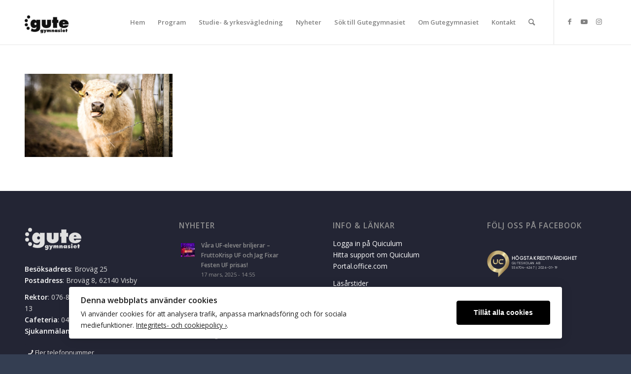

--- FILE ---
content_type: text/html; charset=UTF-8
request_url: https://gutegymnasiet.se/nb/kossa/
body_size: 84877
content:
<!DOCTYPE html>
<html dir="ltr" lang="sv-SE" prefix="og: https://ogp.me/ns#" class="html_stretched responsive av-preloader-disabled  html_header_top html_logo_left html_main_nav_header html_menu_right html_slim html_header_sticky html_header_shrinking_disabled html_mobile_menu_phone html_header_searchicon html_content_align_center html_header_unstick_top html_header_stretch_disabled html_minimal_header html_minimal_header_shadow html_elegant-blog html_av-submenu-hidden html_av-submenu-display-click html_av-overlay-side html_av-overlay-side-classic html_av-submenu-noclone html_entry_id_9545 av-cookies-no-cookie-consent av-no-preview av-default-lightbox html_text_menu_active av-mobile-menu-switch-default">
<head>
<meta charset="UTF-8" />
<meta name="robots" content="index, follow" />


<!-- mobile setting -->
<meta name="viewport" content="width=device-width, initial-scale=1">

<!-- Scripts/CSS and wp_head hook -->
<title>kossa | Gutegymnasiet</title>

		<!-- All in One SEO 4.9.3 - aioseo.com -->
	<meta name="robots" content="max-image-preview:large" />
	<link rel="canonical" href="https://gutegymnasiet.se/nb/kossa/" />
	<meta name="generator" content="All in One SEO (AIOSEO) 4.9.3" />
		<meta property="og:locale" content="sv_SE" />
		<meta property="og:site_name" content="Gutegymnasiet" />
		<meta property="og:type" content="article" />
		<meta property="og:title" content="kossa | Gutegymnasiet" />
		<meta property="og:url" content="https://gutegymnasiet.se/nb/kossa/" />
		<meta property="fb:admins" content="101694326700495" />
		<meta property="article:published_time" content="2019-10-03T07:05:08+00:00" />
		<meta property="article:modified_time" content="2019-10-03T07:05:08+00:00" />
		<meta property="article:publisher" content="https://www.facebook.com/gutegymnasiet/" />
		<meta name="twitter:card" content="summary" />
		<meta name="twitter:title" content="kossa | Gutegymnasiet" />
		<script type="application/ld+json" class="aioseo-schema">
			{"@context":"https:\/\/schema.org","@graph":[{"@type":"BreadcrumbList","@id":"https:\/\/gutegymnasiet.se\/nb\/kossa\/#breadcrumblist","itemListElement":[{"@type":"ListItem","@id":"https:\/\/gutegymnasiet.se#listItem","position":1,"name":"Home","item":"https:\/\/gutegymnasiet.se","nextItem":{"@type":"ListItem","@id":"https:\/\/gutegymnasiet.se\/nb\/kossa\/#listItem","name":"kossa"}},{"@type":"ListItem","@id":"https:\/\/gutegymnasiet.se\/nb\/kossa\/#listItem","position":2,"name":"kossa","previousItem":{"@type":"ListItem","@id":"https:\/\/gutegymnasiet.se#listItem","name":"Home"}}]},{"@type":"ItemPage","@id":"https:\/\/gutegymnasiet.se\/nb\/kossa\/#itempage","url":"https:\/\/gutegymnasiet.se\/nb\/kossa\/","name":"kossa | Gutegymnasiet","inLanguage":"sv-SE","isPartOf":{"@id":"https:\/\/gutegymnasiet.se\/#website"},"breadcrumb":{"@id":"https:\/\/gutegymnasiet.se\/nb\/kossa\/#breadcrumblist"},"author":{"@id":"https:\/\/gutegymnasiet.se\/author\/admin\/#author"},"creator":{"@id":"https:\/\/gutegymnasiet.se\/author\/admin\/#author"},"datePublished":"2019-10-03T09:05:08+02:00","dateModified":"2019-10-03T09:05:08+02:00"},{"@type":"Organization","@id":"https:\/\/gutegymnasiet.se\/#organization","name":"Gutegymnasiet","description":"Valet \u00e4r ditt!","url":"https:\/\/gutegymnasiet.se\/","sameAs":["https:\/\/www.facebook.com\/gutegymnasiet\/","https:\/\/www.instagram.com\/gutegymnasiet\/"]},{"@type":"Person","@id":"https:\/\/gutegymnasiet.se\/author\/admin\/#author","url":"https:\/\/gutegymnasiet.se\/author\/admin\/","name":"admin","image":{"@type":"ImageObject","@id":"https:\/\/gutegymnasiet.se\/nb\/kossa\/#authorImage","url":"https:\/\/secure.gravatar.com\/avatar\/3f6dc11d3b2dacd1256c2cfbeb1a3b7a00a9ef49f6e07952949f7ac0ae440158?s=96&d=mm&r=g","width":96,"height":96,"caption":"admin"}},{"@type":"WebSite","@id":"https:\/\/gutegymnasiet.se\/#website","url":"https:\/\/gutegymnasiet.se\/","name":"Gutegymnasiet","description":"Valet \u00e4r ditt!","inLanguage":"sv-SE","publisher":{"@id":"https:\/\/gutegymnasiet.se\/#organization"}}]}
		</script>
		<!-- All in One SEO -->

<link rel='dns-prefetch' href='//stats.wp.com' />
<link rel='dns-prefetch' href='//use.fontawesome.com' />
<link rel="alternate" type="application/rss+xml" title="Gutegymnasiet &raquo; Webbflöde" href="https://gutegymnasiet.se/feed/" />
<link rel="alternate" type="application/rss+xml" title="Gutegymnasiet &raquo; Kommentarsflöde" href="https://gutegymnasiet.se/comments/feed/" />
<link rel="alternate" title="oEmbed (JSON)" type="application/json+oembed" href="https://gutegymnasiet.se/wp-json/oembed/1.0/embed?url=https%3A%2F%2Fgutegymnasiet.se%2Fnb%2Fkossa%2F" />
<link rel="alternate" title="oEmbed (XML)" type="text/xml+oembed" href="https://gutegymnasiet.se/wp-json/oembed/1.0/embed?url=https%3A%2F%2Fgutegymnasiet.se%2Fnb%2Fkossa%2F&#038;format=xml" />

<!-- google webfont font replacement -->

			<script type='text/javascript'>

				(function() {

					/*	check if webfonts are disabled by user setting via cookie - or user must opt in.	*/
					var html = document.getElementsByTagName('html')[0];
					var cookie_check = html.className.indexOf('av-cookies-needs-opt-in') >= 0 || html.className.indexOf('av-cookies-can-opt-out') >= 0;
					var allow_continue = true;
					var silent_accept_cookie = html.className.indexOf('av-cookies-user-silent-accept') >= 0;

					if( cookie_check && ! silent_accept_cookie )
					{
						if( ! document.cookie.match(/aviaCookieConsent/) || html.className.indexOf('av-cookies-session-refused') >= 0 )
						{
							allow_continue = false;
						}
						else
						{
							if( ! document.cookie.match(/aviaPrivacyRefuseCookiesHideBar/) )
							{
								allow_continue = false;
							}
							else if( ! document.cookie.match(/aviaPrivacyEssentialCookiesEnabled/) )
							{
								allow_continue = false;
							}
							else if( document.cookie.match(/aviaPrivacyGoogleWebfontsDisabled/) )
							{
								allow_continue = false;
							}
						}
					}

					if( allow_continue )
					{
						var f = document.createElement('link');

						f.type 	= 'text/css';
						f.rel 	= 'stylesheet';
						f.href 	= '//fonts.googleapis.com/css?family=Open+Sans:400,600%7CLato:300,400,700&display=auto';
						f.id 	= 'avia-google-webfont';

						document.getElementsByTagName('head')[0].appendChild(f);
					}
				})();

			</script>
			<style id='wp-img-auto-sizes-contain-inline-css' type='text/css'>
img:is([sizes=auto i],[sizes^="auto," i]){contain-intrinsic-size:3000px 1500px}
/*# sourceURL=wp-img-auto-sizes-contain-inline-css */
</style>
<link rel='stylesheet' id='avia-grid-css' href='https://gutegymnasiet.se/wp-content/themes/enfold/css/grid.css?ver=5.1.1' type='text/css' media='all' />
<link rel='stylesheet' id='avia-base-css' href='https://gutegymnasiet.se/wp-content/themes/enfold/css/base.css?ver=5.1.1' type='text/css' media='all' />
<link rel='stylesheet' id='avia-layout-css' href='https://gutegymnasiet.se/wp-content/themes/enfold/css/layout.css?ver=5.1.1' type='text/css' media='all' />
<link rel='stylesheet' id='avia-module-audioplayer-css' href='https://gutegymnasiet.se/wp-content/themes/enfold/config-templatebuilder/avia-shortcodes/audio-player/audio-player.css?ver=6.9' type='text/css' media='all' />
<link rel='stylesheet' id='avia-module-blog-css' href='https://gutegymnasiet.se/wp-content/themes/enfold/config-templatebuilder/avia-shortcodes/blog/blog.css?ver=6.9' type='text/css' media='all' />
<link rel='stylesheet' id='avia-module-postslider-css' href='https://gutegymnasiet.se/wp-content/themes/enfold/config-templatebuilder/avia-shortcodes/postslider/postslider.css?ver=6.9' type='text/css' media='all' />
<link rel='stylesheet' id='avia-module-button-css' href='https://gutegymnasiet.se/wp-content/themes/enfold/config-templatebuilder/avia-shortcodes/buttons/buttons.css?ver=6.9' type='text/css' media='all' />
<link rel='stylesheet' id='avia-module-buttonrow-css' href='https://gutegymnasiet.se/wp-content/themes/enfold/config-templatebuilder/avia-shortcodes/buttonrow/buttonrow.css?ver=6.9' type='text/css' media='all' />
<link rel='stylesheet' id='avia-module-button-fullwidth-css' href='https://gutegymnasiet.se/wp-content/themes/enfold/config-templatebuilder/avia-shortcodes/buttons_fullwidth/buttons_fullwidth.css?ver=6.9' type='text/css' media='all' />
<link rel='stylesheet' id='avia-module-catalogue-css' href='https://gutegymnasiet.se/wp-content/themes/enfold/config-templatebuilder/avia-shortcodes/catalogue/catalogue.css?ver=6.9' type='text/css' media='all' />
<link rel='stylesheet' id='avia-module-comments-css' href='https://gutegymnasiet.se/wp-content/themes/enfold/config-templatebuilder/avia-shortcodes/comments/comments.css?ver=6.9' type='text/css' media='all' />
<link rel='stylesheet' id='avia-module-contact-css' href='https://gutegymnasiet.se/wp-content/themes/enfold/config-templatebuilder/avia-shortcodes/contact/contact.css?ver=6.9' type='text/css' media='all' />
<link rel='stylesheet' id='avia-module-slideshow-css' href='https://gutegymnasiet.se/wp-content/themes/enfold/config-templatebuilder/avia-shortcodes/slideshow/slideshow.css?ver=6.9' type='text/css' media='all' />
<link rel='stylesheet' id='avia-module-slideshow-contentpartner-css' href='https://gutegymnasiet.se/wp-content/themes/enfold/config-templatebuilder/avia-shortcodes/contentslider/contentslider.css?ver=6.9' type='text/css' media='all' />
<link rel='stylesheet' id='avia-module-countdown-css' href='https://gutegymnasiet.se/wp-content/themes/enfold/config-templatebuilder/avia-shortcodes/countdown/countdown.css?ver=6.9' type='text/css' media='all' />
<link rel='stylesheet' id='avia-module-gallery-css' href='https://gutegymnasiet.se/wp-content/themes/enfold/config-templatebuilder/avia-shortcodes/gallery/gallery.css?ver=6.9' type='text/css' media='all' />
<link rel='stylesheet' id='avia-module-gallery-hor-css' href='https://gutegymnasiet.se/wp-content/themes/enfold/config-templatebuilder/avia-shortcodes/gallery_horizontal/gallery_horizontal.css?ver=6.9' type='text/css' media='all' />
<link rel='stylesheet' id='avia-module-maps-css' href='https://gutegymnasiet.se/wp-content/themes/enfold/config-templatebuilder/avia-shortcodes/google_maps/google_maps.css?ver=6.9' type='text/css' media='all' />
<link rel='stylesheet' id='avia-module-gridrow-css' href='https://gutegymnasiet.se/wp-content/themes/enfold/config-templatebuilder/avia-shortcodes/grid_row/grid_row.css?ver=6.9' type='text/css' media='all' />
<link rel='stylesheet' id='avia-module-heading-css' href='https://gutegymnasiet.se/wp-content/themes/enfold/config-templatebuilder/avia-shortcodes/heading/heading.css?ver=6.9' type='text/css' media='all' />
<link rel='stylesheet' id='avia-module-rotator-css' href='https://gutegymnasiet.se/wp-content/themes/enfold/config-templatebuilder/avia-shortcodes/headline_rotator/headline_rotator.css?ver=6.9' type='text/css' media='all' />
<link rel='stylesheet' id='avia-module-hr-css' href='https://gutegymnasiet.se/wp-content/themes/enfold/config-templatebuilder/avia-shortcodes/hr/hr.css?ver=6.9' type='text/css' media='all' />
<link rel='stylesheet' id='avia-module-icon-css' href='https://gutegymnasiet.se/wp-content/themes/enfold/config-templatebuilder/avia-shortcodes/icon/icon.css?ver=6.9' type='text/css' media='all' />
<link rel='stylesheet' id='avia-module-icon-circles-css' href='https://gutegymnasiet.se/wp-content/themes/enfold/config-templatebuilder/avia-shortcodes/icon_circles/icon_circles.css?ver=6.9' type='text/css' media='all' />
<link rel='stylesheet' id='avia-module-iconbox-css' href='https://gutegymnasiet.se/wp-content/themes/enfold/config-templatebuilder/avia-shortcodes/iconbox/iconbox.css?ver=6.9' type='text/css' media='all' />
<link rel='stylesheet' id='avia-module-icongrid-css' href='https://gutegymnasiet.se/wp-content/themes/enfold/config-templatebuilder/avia-shortcodes/icongrid/icongrid.css?ver=6.9' type='text/css' media='all' />
<link rel='stylesheet' id='avia-module-iconlist-css' href='https://gutegymnasiet.se/wp-content/themes/enfold/config-templatebuilder/avia-shortcodes/iconlist/iconlist.css?ver=6.9' type='text/css' media='all' />
<link rel='stylesheet' id='avia-module-image-css' href='https://gutegymnasiet.se/wp-content/themes/enfold/config-templatebuilder/avia-shortcodes/image/image.css?ver=6.9' type='text/css' media='all' />
<link rel='stylesheet' id='avia-module-hotspot-css' href='https://gutegymnasiet.se/wp-content/themes/enfold/config-templatebuilder/avia-shortcodes/image_hotspots/image_hotspots.css?ver=6.9' type='text/css' media='all' />
<link rel='stylesheet' id='avia-module-magazine-css' href='https://gutegymnasiet.se/wp-content/themes/enfold/config-templatebuilder/avia-shortcodes/magazine/magazine.css?ver=6.9' type='text/css' media='all' />
<link rel='stylesheet' id='avia-module-masonry-css' href='https://gutegymnasiet.se/wp-content/themes/enfold/config-templatebuilder/avia-shortcodes/masonry_entries/masonry_entries.css?ver=6.9' type='text/css' media='all' />
<link rel='stylesheet' id='avia-siteloader-css' href='https://gutegymnasiet.se/wp-content/themes/enfold/css/avia-snippet-site-preloader.css?ver=6.9' type='text/css' media='all' />
<link rel='stylesheet' id='avia-module-menu-css' href='https://gutegymnasiet.se/wp-content/themes/enfold/config-templatebuilder/avia-shortcodes/menu/menu.css?ver=6.9' type='text/css' media='all' />
<link rel='stylesheet' id='avia-module-notification-css' href='https://gutegymnasiet.se/wp-content/themes/enfold/config-templatebuilder/avia-shortcodes/notification/notification.css?ver=6.9' type='text/css' media='all' />
<link rel='stylesheet' id='avia-module-numbers-css' href='https://gutegymnasiet.se/wp-content/themes/enfold/config-templatebuilder/avia-shortcodes/numbers/numbers.css?ver=6.9' type='text/css' media='all' />
<link rel='stylesheet' id='avia-module-portfolio-css' href='https://gutegymnasiet.se/wp-content/themes/enfold/config-templatebuilder/avia-shortcodes/portfolio/portfolio.css?ver=6.9' type='text/css' media='all' />
<link rel='stylesheet' id='avia-module-post-metadata-css' href='https://gutegymnasiet.se/wp-content/themes/enfold/config-templatebuilder/avia-shortcodes/post_metadata/post_metadata.css?ver=6.9' type='text/css' media='all' />
<link rel='stylesheet' id='avia-module-progress-bar-css' href='https://gutegymnasiet.se/wp-content/themes/enfold/config-templatebuilder/avia-shortcodes/progressbar/progressbar.css?ver=6.9' type='text/css' media='all' />
<link rel='stylesheet' id='avia-module-promobox-css' href='https://gutegymnasiet.se/wp-content/themes/enfold/config-templatebuilder/avia-shortcodes/promobox/promobox.css?ver=6.9' type='text/css' media='all' />
<link rel='stylesheet' id='avia-sc-search-css' href='https://gutegymnasiet.se/wp-content/themes/enfold/config-templatebuilder/avia-shortcodes/search/search.css?ver=6.9' type='text/css' media='all' />
<link rel='stylesheet' id='avia-module-slideshow-accordion-css' href='https://gutegymnasiet.se/wp-content/themes/enfold/config-templatebuilder/avia-shortcodes/slideshow_accordion/slideshow_accordion.css?ver=6.9' type='text/css' media='all' />
<link rel='stylesheet' id='avia-module-slideshow-feature-image-css' href='https://gutegymnasiet.se/wp-content/themes/enfold/config-templatebuilder/avia-shortcodes/slideshow_feature_image/slideshow_feature_image.css?ver=6.9' type='text/css' media='all' />
<link rel='stylesheet' id='avia-module-slideshow-fullsize-css' href='https://gutegymnasiet.se/wp-content/themes/enfold/config-templatebuilder/avia-shortcodes/slideshow_fullsize/slideshow_fullsize.css?ver=6.9' type='text/css' media='all' />
<link rel='stylesheet' id='avia-module-slideshow-fullscreen-css' href='https://gutegymnasiet.se/wp-content/themes/enfold/config-templatebuilder/avia-shortcodes/slideshow_fullscreen/slideshow_fullscreen.css?ver=6.9' type='text/css' media='all' />
<link rel='stylesheet' id='avia-module-slideshow-ls-css' href='https://gutegymnasiet.se/wp-content/themes/enfold/config-templatebuilder/avia-shortcodes/slideshow_layerslider/slideshow_layerslider.css?ver=6.9' type='text/css' media='all' />
<link rel='stylesheet' id='avia-module-social-css' href='https://gutegymnasiet.se/wp-content/themes/enfold/config-templatebuilder/avia-shortcodes/social_share/social_share.css?ver=6.9' type='text/css' media='all' />
<link rel='stylesheet' id='avia-module-tabsection-css' href='https://gutegymnasiet.se/wp-content/themes/enfold/config-templatebuilder/avia-shortcodes/tab_section/tab_section.css?ver=6.9' type='text/css' media='all' />
<link rel='stylesheet' id='avia-module-table-css' href='https://gutegymnasiet.se/wp-content/themes/enfold/config-templatebuilder/avia-shortcodes/table/table.css?ver=6.9' type='text/css' media='all' />
<link rel='stylesheet' id='avia-module-tabs-css' href='https://gutegymnasiet.se/wp-content/themes/enfold/config-templatebuilder/avia-shortcodes/tabs/tabs.css?ver=6.9' type='text/css' media='all' />
<link rel='stylesheet' id='avia-module-team-css' href='https://gutegymnasiet.se/wp-content/themes/enfold/config-templatebuilder/avia-shortcodes/team/team.css?ver=6.9' type='text/css' media='all' />
<link rel='stylesheet' id='avia-module-testimonials-css' href='https://gutegymnasiet.se/wp-content/themes/enfold/config-templatebuilder/avia-shortcodes/testimonials/testimonials.css?ver=6.9' type='text/css' media='all' />
<link rel='stylesheet' id='avia-module-timeline-css' href='https://gutegymnasiet.se/wp-content/themes/enfold/config-templatebuilder/avia-shortcodes/timeline/timeline.css?ver=6.9' type='text/css' media='all' />
<link rel='stylesheet' id='avia-module-toggles-css' href='https://gutegymnasiet.se/wp-content/themes/enfold/config-templatebuilder/avia-shortcodes/toggles/toggles.css?ver=6.9' type='text/css' media='all' />
<link rel='stylesheet' id='avia-module-video-css' href='https://gutegymnasiet.se/wp-content/themes/enfold/config-templatebuilder/avia-shortcodes/video/video.css?ver=6.9' type='text/css' media='all' />
<style id='wp-emoji-styles-inline-css' type='text/css'>

	img.wp-smiley, img.emoji {
		display: inline !important;
		border: none !important;
		box-shadow: none !important;
		height: 1em !important;
		width: 1em !important;
		margin: 0 0.07em !important;
		vertical-align: -0.1em !important;
		background: none !important;
		padding: 0 !important;
	}
/*# sourceURL=wp-emoji-styles-inline-css */
</style>
<style id='wp-block-library-inline-css' type='text/css'>
:root{--wp-block-synced-color:#7a00df;--wp-block-synced-color--rgb:122,0,223;--wp-bound-block-color:var(--wp-block-synced-color);--wp-editor-canvas-background:#ddd;--wp-admin-theme-color:#007cba;--wp-admin-theme-color--rgb:0,124,186;--wp-admin-theme-color-darker-10:#006ba1;--wp-admin-theme-color-darker-10--rgb:0,107,160.5;--wp-admin-theme-color-darker-20:#005a87;--wp-admin-theme-color-darker-20--rgb:0,90,135;--wp-admin-border-width-focus:2px}@media (min-resolution:192dpi){:root{--wp-admin-border-width-focus:1.5px}}.wp-element-button{cursor:pointer}:root .has-very-light-gray-background-color{background-color:#eee}:root .has-very-dark-gray-background-color{background-color:#313131}:root .has-very-light-gray-color{color:#eee}:root .has-very-dark-gray-color{color:#313131}:root .has-vivid-green-cyan-to-vivid-cyan-blue-gradient-background{background:linear-gradient(135deg,#00d084,#0693e3)}:root .has-purple-crush-gradient-background{background:linear-gradient(135deg,#34e2e4,#4721fb 50%,#ab1dfe)}:root .has-hazy-dawn-gradient-background{background:linear-gradient(135deg,#faaca8,#dad0ec)}:root .has-subdued-olive-gradient-background{background:linear-gradient(135deg,#fafae1,#67a671)}:root .has-atomic-cream-gradient-background{background:linear-gradient(135deg,#fdd79a,#004a59)}:root .has-nightshade-gradient-background{background:linear-gradient(135deg,#330968,#31cdcf)}:root .has-midnight-gradient-background{background:linear-gradient(135deg,#020381,#2874fc)}:root{--wp--preset--font-size--normal:16px;--wp--preset--font-size--huge:42px}.has-regular-font-size{font-size:1em}.has-larger-font-size{font-size:2.625em}.has-normal-font-size{font-size:var(--wp--preset--font-size--normal)}.has-huge-font-size{font-size:var(--wp--preset--font-size--huge)}.has-text-align-center{text-align:center}.has-text-align-left{text-align:left}.has-text-align-right{text-align:right}.has-fit-text{white-space:nowrap!important}#end-resizable-editor-section{display:none}.aligncenter{clear:both}.items-justified-left{justify-content:flex-start}.items-justified-center{justify-content:center}.items-justified-right{justify-content:flex-end}.items-justified-space-between{justify-content:space-between}.screen-reader-text{border:0;clip-path:inset(50%);height:1px;margin:-1px;overflow:hidden;padding:0;position:absolute;width:1px;word-wrap:normal!important}.screen-reader-text:focus{background-color:#ddd;clip-path:none;color:#444;display:block;font-size:1em;height:auto;left:5px;line-height:normal;padding:15px 23px 14px;text-decoration:none;top:5px;width:auto;z-index:100000}html :where(.has-border-color){border-style:solid}html :where([style*=border-top-color]){border-top-style:solid}html :where([style*=border-right-color]){border-right-style:solid}html :where([style*=border-bottom-color]){border-bottom-style:solid}html :where([style*=border-left-color]){border-left-style:solid}html :where([style*=border-width]){border-style:solid}html :where([style*=border-top-width]){border-top-style:solid}html :where([style*=border-right-width]){border-right-style:solid}html :where([style*=border-bottom-width]){border-bottom-style:solid}html :where([style*=border-left-width]){border-left-style:solid}html :where(img[class*=wp-image-]){height:auto;max-width:100%}:where(figure){margin:0 0 1em}html :where(.is-position-sticky){--wp-admin--admin-bar--position-offset:var(--wp-admin--admin-bar--height,0px)}@media screen and (max-width:600px){html :where(.is-position-sticky){--wp-admin--admin-bar--position-offset:0px}}

/*# sourceURL=wp-block-library-inline-css */
</style><style id='global-styles-inline-css' type='text/css'>
:root{--wp--preset--aspect-ratio--square: 1;--wp--preset--aspect-ratio--4-3: 4/3;--wp--preset--aspect-ratio--3-4: 3/4;--wp--preset--aspect-ratio--3-2: 3/2;--wp--preset--aspect-ratio--2-3: 2/3;--wp--preset--aspect-ratio--16-9: 16/9;--wp--preset--aspect-ratio--9-16: 9/16;--wp--preset--color--black: #000000;--wp--preset--color--cyan-bluish-gray: #abb8c3;--wp--preset--color--white: #ffffff;--wp--preset--color--pale-pink: #f78da7;--wp--preset--color--vivid-red: #cf2e2e;--wp--preset--color--luminous-vivid-orange: #ff6900;--wp--preset--color--luminous-vivid-amber: #fcb900;--wp--preset--color--light-green-cyan: #7bdcb5;--wp--preset--color--vivid-green-cyan: #00d084;--wp--preset--color--pale-cyan-blue: #8ed1fc;--wp--preset--color--vivid-cyan-blue: #0693e3;--wp--preset--color--vivid-purple: #9b51e0;--wp--preset--color--metallic-red: #b02b2c;--wp--preset--color--maximum-yellow-red: #edae44;--wp--preset--color--yellow-sun: #eeee22;--wp--preset--color--palm-leaf: #83a846;--wp--preset--color--aero: #7bb0e7;--wp--preset--color--old-lavender: #745f7e;--wp--preset--color--steel-teal: #5f8789;--wp--preset--color--raspberry-pink: #d65799;--wp--preset--color--medium-turquoise: #4ecac2;--wp--preset--gradient--vivid-cyan-blue-to-vivid-purple: linear-gradient(135deg,rgb(6,147,227) 0%,rgb(155,81,224) 100%);--wp--preset--gradient--light-green-cyan-to-vivid-green-cyan: linear-gradient(135deg,rgb(122,220,180) 0%,rgb(0,208,130) 100%);--wp--preset--gradient--luminous-vivid-amber-to-luminous-vivid-orange: linear-gradient(135deg,rgb(252,185,0) 0%,rgb(255,105,0) 100%);--wp--preset--gradient--luminous-vivid-orange-to-vivid-red: linear-gradient(135deg,rgb(255,105,0) 0%,rgb(207,46,46) 100%);--wp--preset--gradient--very-light-gray-to-cyan-bluish-gray: linear-gradient(135deg,rgb(238,238,238) 0%,rgb(169,184,195) 100%);--wp--preset--gradient--cool-to-warm-spectrum: linear-gradient(135deg,rgb(74,234,220) 0%,rgb(151,120,209) 20%,rgb(207,42,186) 40%,rgb(238,44,130) 60%,rgb(251,105,98) 80%,rgb(254,248,76) 100%);--wp--preset--gradient--blush-light-purple: linear-gradient(135deg,rgb(255,206,236) 0%,rgb(152,150,240) 100%);--wp--preset--gradient--blush-bordeaux: linear-gradient(135deg,rgb(254,205,165) 0%,rgb(254,45,45) 50%,rgb(107,0,62) 100%);--wp--preset--gradient--luminous-dusk: linear-gradient(135deg,rgb(255,203,112) 0%,rgb(199,81,192) 50%,rgb(65,88,208) 100%);--wp--preset--gradient--pale-ocean: linear-gradient(135deg,rgb(255,245,203) 0%,rgb(182,227,212) 50%,rgb(51,167,181) 100%);--wp--preset--gradient--electric-grass: linear-gradient(135deg,rgb(202,248,128) 0%,rgb(113,206,126) 100%);--wp--preset--gradient--midnight: linear-gradient(135deg,rgb(2,3,129) 0%,rgb(40,116,252) 100%);--wp--preset--font-size--small: 1rem;--wp--preset--font-size--medium: 1.125rem;--wp--preset--font-size--large: 1.75rem;--wp--preset--font-size--x-large: clamp(1.75rem, 3vw, 2.25rem);--wp--preset--spacing--20: 0.44rem;--wp--preset--spacing--30: 0.67rem;--wp--preset--spacing--40: 1rem;--wp--preset--spacing--50: 1.5rem;--wp--preset--spacing--60: 2.25rem;--wp--preset--spacing--70: 3.38rem;--wp--preset--spacing--80: 5.06rem;--wp--preset--shadow--natural: 6px 6px 9px rgba(0, 0, 0, 0.2);--wp--preset--shadow--deep: 12px 12px 50px rgba(0, 0, 0, 0.4);--wp--preset--shadow--sharp: 6px 6px 0px rgba(0, 0, 0, 0.2);--wp--preset--shadow--outlined: 6px 6px 0px -3px rgb(255, 255, 255), 6px 6px rgb(0, 0, 0);--wp--preset--shadow--crisp: 6px 6px 0px rgb(0, 0, 0);}:root { --wp--style--global--content-size: 800px;--wp--style--global--wide-size: 1130px; }:where(body) { margin: 0; }.wp-site-blocks > .alignleft { float: left; margin-right: 2em; }.wp-site-blocks > .alignright { float: right; margin-left: 2em; }.wp-site-blocks > .aligncenter { justify-content: center; margin-left: auto; margin-right: auto; }:where(.is-layout-flex){gap: 0.5em;}:where(.is-layout-grid){gap: 0.5em;}.is-layout-flow > .alignleft{float: left;margin-inline-start: 0;margin-inline-end: 2em;}.is-layout-flow > .alignright{float: right;margin-inline-start: 2em;margin-inline-end: 0;}.is-layout-flow > .aligncenter{margin-left: auto !important;margin-right: auto !important;}.is-layout-constrained > .alignleft{float: left;margin-inline-start: 0;margin-inline-end: 2em;}.is-layout-constrained > .alignright{float: right;margin-inline-start: 2em;margin-inline-end: 0;}.is-layout-constrained > .aligncenter{margin-left: auto !important;margin-right: auto !important;}.is-layout-constrained > :where(:not(.alignleft):not(.alignright):not(.alignfull)){max-width: var(--wp--style--global--content-size);margin-left: auto !important;margin-right: auto !important;}.is-layout-constrained > .alignwide{max-width: var(--wp--style--global--wide-size);}body .is-layout-flex{display: flex;}.is-layout-flex{flex-wrap: wrap;align-items: center;}.is-layout-flex > :is(*, div){margin: 0;}body .is-layout-grid{display: grid;}.is-layout-grid > :is(*, div){margin: 0;}body{padding-top: 0px;padding-right: 0px;padding-bottom: 0px;padding-left: 0px;}a:where(:not(.wp-element-button)){text-decoration: underline;}:root :where(.wp-element-button, .wp-block-button__link){background-color: #32373c;border-width: 0;color: #fff;font-family: inherit;font-size: inherit;font-style: inherit;font-weight: inherit;letter-spacing: inherit;line-height: inherit;padding-top: calc(0.667em + 2px);padding-right: calc(1.333em + 2px);padding-bottom: calc(0.667em + 2px);padding-left: calc(1.333em + 2px);text-decoration: none;text-transform: inherit;}.has-black-color{color: var(--wp--preset--color--black) !important;}.has-cyan-bluish-gray-color{color: var(--wp--preset--color--cyan-bluish-gray) !important;}.has-white-color{color: var(--wp--preset--color--white) !important;}.has-pale-pink-color{color: var(--wp--preset--color--pale-pink) !important;}.has-vivid-red-color{color: var(--wp--preset--color--vivid-red) !important;}.has-luminous-vivid-orange-color{color: var(--wp--preset--color--luminous-vivid-orange) !important;}.has-luminous-vivid-amber-color{color: var(--wp--preset--color--luminous-vivid-amber) !important;}.has-light-green-cyan-color{color: var(--wp--preset--color--light-green-cyan) !important;}.has-vivid-green-cyan-color{color: var(--wp--preset--color--vivid-green-cyan) !important;}.has-pale-cyan-blue-color{color: var(--wp--preset--color--pale-cyan-blue) !important;}.has-vivid-cyan-blue-color{color: var(--wp--preset--color--vivid-cyan-blue) !important;}.has-vivid-purple-color{color: var(--wp--preset--color--vivid-purple) !important;}.has-metallic-red-color{color: var(--wp--preset--color--metallic-red) !important;}.has-maximum-yellow-red-color{color: var(--wp--preset--color--maximum-yellow-red) !important;}.has-yellow-sun-color{color: var(--wp--preset--color--yellow-sun) !important;}.has-palm-leaf-color{color: var(--wp--preset--color--palm-leaf) !important;}.has-aero-color{color: var(--wp--preset--color--aero) !important;}.has-old-lavender-color{color: var(--wp--preset--color--old-lavender) !important;}.has-steel-teal-color{color: var(--wp--preset--color--steel-teal) !important;}.has-raspberry-pink-color{color: var(--wp--preset--color--raspberry-pink) !important;}.has-medium-turquoise-color{color: var(--wp--preset--color--medium-turquoise) !important;}.has-black-background-color{background-color: var(--wp--preset--color--black) !important;}.has-cyan-bluish-gray-background-color{background-color: var(--wp--preset--color--cyan-bluish-gray) !important;}.has-white-background-color{background-color: var(--wp--preset--color--white) !important;}.has-pale-pink-background-color{background-color: var(--wp--preset--color--pale-pink) !important;}.has-vivid-red-background-color{background-color: var(--wp--preset--color--vivid-red) !important;}.has-luminous-vivid-orange-background-color{background-color: var(--wp--preset--color--luminous-vivid-orange) !important;}.has-luminous-vivid-amber-background-color{background-color: var(--wp--preset--color--luminous-vivid-amber) !important;}.has-light-green-cyan-background-color{background-color: var(--wp--preset--color--light-green-cyan) !important;}.has-vivid-green-cyan-background-color{background-color: var(--wp--preset--color--vivid-green-cyan) !important;}.has-pale-cyan-blue-background-color{background-color: var(--wp--preset--color--pale-cyan-blue) !important;}.has-vivid-cyan-blue-background-color{background-color: var(--wp--preset--color--vivid-cyan-blue) !important;}.has-vivid-purple-background-color{background-color: var(--wp--preset--color--vivid-purple) !important;}.has-metallic-red-background-color{background-color: var(--wp--preset--color--metallic-red) !important;}.has-maximum-yellow-red-background-color{background-color: var(--wp--preset--color--maximum-yellow-red) !important;}.has-yellow-sun-background-color{background-color: var(--wp--preset--color--yellow-sun) !important;}.has-palm-leaf-background-color{background-color: var(--wp--preset--color--palm-leaf) !important;}.has-aero-background-color{background-color: var(--wp--preset--color--aero) !important;}.has-old-lavender-background-color{background-color: var(--wp--preset--color--old-lavender) !important;}.has-steel-teal-background-color{background-color: var(--wp--preset--color--steel-teal) !important;}.has-raspberry-pink-background-color{background-color: var(--wp--preset--color--raspberry-pink) !important;}.has-medium-turquoise-background-color{background-color: var(--wp--preset--color--medium-turquoise) !important;}.has-black-border-color{border-color: var(--wp--preset--color--black) !important;}.has-cyan-bluish-gray-border-color{border-color: var(--wp--preset--color--cyan-bluish-gray) !important;}.has-white-border-color{border-color: var(--wp--preset--color--white) !important;}.has-pale-pink-border-color{border-color: var(--wp--preset--color--pale-pink) !important;}.has-vivid-red-border-color{border-color: var(--wp--preset--color--vivid-red) !important;}.has-luminous-vivid-orange-border-color{border-color: var(--wp--preset--color--luminous-vivid-orange) !important;}.has-luminous-vivid-amber-border-color{border-color: var(--wp--preset--color--luminous-vivid-amber) !important;}.has-light-green-cyan-border-color{border-color: var(--wp--preset--color--light-green-cyan) !important;}.has-vivid-green-cyan-border-color{border-color: var(--wp--preset--color--vivid-green-cyan) !important;}.has-pale-cyan-blue-border-color{border-color: var(--wp--preset--color--pale-cyan-blue) !important;}.has-vivid-cyan-blue-border-color{border-color: var(--wp--preset--color--vivid-cyan-blue) !important;}.has-vivid-purple-border-color{border-color: var(--wp--preset--color--vivid-purple) !important;}.has-metallic-red-border-color{border-color: var(--wp--preset--color--metallic-red) !important;}.has-maximum-yellow-red-border-color{border-color: var(--wp--preset--color--maximum-yellow-red) !important;}.has-yellow-sun-border-color{border-color: var(--wp--preset--color--yellow-sun) !important;}.has-palm-leaf-border-color{border-color: var(--wp--preset--color--palm-leaf) !important;}.has-aero-border-color{border-color: var(--wp--preset--color--aero) !important;}.has-old-lavender-border-color{border-color: var(--wp--preset--color--old-lavender) !important;}.has-steel-teal-border-color{border-color: var(--wp--preset--color--steel-teal) !important;}.has-raspberry-pink-border-color{border-color: var(--wp--preset--color--raspberry-pink) !important;}.has-medium-turquoise-border-color{border-color: var(--wp--preset--color--medium-turquoise) !important;}.has-vivid-cyan-blue-to-vivid-purple-gradient-background{background: var(--wp--preset--gradient--vivid-cyan-blue-to-vivid-purple) !important;}.has-light-green-cyan-to-vivid-green-cyan-gradient-background{background: var(--wp--preset--gradient--light-green-cyan-to-vivid-green-cyan) !important;}.has-luminous-vivid-amber-to-luminous-vivid-orange-gradient-background{background: var(--wp--preset--gradient--luminous-vivid-amber-to-luminous-vivid-orange) !important;}.has-luminous-vivid-orange-to-vivid-red-gradient-background{background: var(--wp--preset--gradient--luminous-vivid-orange-to-vivid-red) !important;}.has-very-light-gray-to-cyan-bluish-gray-gradient-background{background: var(--wp--preset--gradient--very-light-gray-to-cyan-bluish-gray) !important;}.has-cool-to-warm-spectrum-gradient-background{background: var(--wp--preset--gradient--cool-to-warm-spectrum) !important;}.has-blush-light-purple-gradient-background{background: var(--wp--preset--gradient--blush-light-purple) !important;}.has-blush-bordeaux-gradient-background{background: var(--wp--preset--gradient--blush-bordeaux) !important;}.has-luminous-dusk-gradient-background{background: var(--wp--preset--gradient--luminous-dusk) !important;}.has-pale-ocean-gradient-background{background: var(--wp--preset--gradient--pale-ocean) !important;}.has-electric-grass-gradient-background{background: var(--wp--preset--gradient--electric-grass) !important;}.has-midnight-gradient-background{background: var(--wp--preset--gradient--midnight) !important;}.has-small-font-size{font-size: var(--wp--preset--font-size--small) !important;}.has-medium-font-size{font-size: var(--wp--preset--font-size--medium) !important;}.has-large-font-size{font-size: var(--wp--preset--font-size--large) !important;}.has-x-large-font-size{font-size: var(--wp--preset--font-size--x-large) !important;}
/*# sourceURL=global-styles-inline-css */
</style>

<link rel='stylesheet' id='ilmenite-cookie-consent-css' href='https://gutegymnasiet.se/wp-content/plugins/ilmenite-cookie-consent/assets/styles/dist/cookie-banner.css?ver=3.3.0' type='text/css' media='all' />
<link rel='stylesheet' id='wpvrfontawesome-css' href='https://use.fontawesome.com/releases/v6.5.1/css/all.css?ver=8.5.52' type='text/css' media='all' />
<link rel='stylesheet' id='panellium-css-css' href='https://gutegymnasiet.se/wp-content/plugins/wpvr/public/lib/pannellum/src/css/pannellum.css?ver=1' type='text/css' media='all' />
<link rel='stylesheet' id='videojs-css-css' href='https://gutegymnasiet.se/wp-content/plugins/wpvr/public/lib/pannellum/src/css/video-js.css?ver=1' type='text/css' media='all' />
<link rel='stylesheet' id='videojs-vr-css-css' href='https://gutegymnasiet.se/wp-content/plugins/wpvr/public/lib/videojs-vr/videojs-vr.css?ver=1' type='text/css' media='all' />
<link rel='stylesheet' id='owl-css-css' href='https://gutegymnasiet.se/wp-content/plugins/wpvr/public/css/owl.carousel.css?ver=8.5.52' type='text/css' media='all' />
<link rel='stylesheet' id='wpvr-css' href='https://gutegymnasiet.se/wp-content/plugins/wpvr/public/css/wpvr-public.css?ver=8.5.52' type='text/css' media='all' />
<link rel='stylesheet' id='avia-scs-css' href='https://gutegymnasiet.se/wp-content/themes/enfold/css/shortcodes.css?ver=5.1.1' type='text/css' media='all' />
<link rel='stylesheet' id='avia-popup-css-css' href='https://gutegymnasiet.se/wp-content/themes/enfold/js/aviapopup/magnific-popup.css?ver=5.1.1' type='text/css' media='screen' />
<link rel='stylesheet' id='avia-lightbox-css' href='https://gutegymnasiet.se/wp-content/themes/enfold/css/avia-snippet-lightbox.css?ver=5.1.1' type='text/css' media='screen' />
<link rel='stylesheet' id='avia-widget-css-css' href='https://gutegymnasiet.se/wp-content/themes/enfold/css/avia-snippet-widget.css?ver=5.1.1' type='text/css' media='screen' />
<link rel='stylesheet' id='avia-dynamic-css' href='https://gutegymnasiet.se/wp-content/uploads/dynamic_avia/enfold.css?ver=658410102aff0' type='text/css' media='all' />
<link rel='stylesheet' id='avia-custom-css' href='https://gutegymnasiet.se/wp-content/themes/enfold/css/custom.css?ver=5.1.1' type='text/css' media='all' />
<link rel='stylesheet' id='dflip-style-css' href='https://gutegymnasiet.se/wp-content/plugins/3d-flipbook-dflip-lite/assets/css/dflip.min.css?ver=2.4.20' type='text/css' media='all' />
<script type="text/javascript" src="https://gutegymnasiet.se/wp-includes/js/jquery/jquery.min.js?ver=3.7.1" id="jquery-core-js"></script>
<script type="text/javascript" src="https://gutegymnasiet.se/wp-includes/js/jquery/jquery-migrate.min.js?ver=3.4.1" id="jquery-migrate-js"></script>
<script type="text/javascript" id="ilcc-vendor-js-before">
/* <![CDATA[ */
window.YETT_BLACKLIST = [/facebook.com/,/connect.facebook.net/,/doubleclick.net/,/hs-scripts.com/,/linkedin.com/,/licdn.com/,/bing.com/,/googleadservices.com/,/google-analytics.com/,/googletagmanager.com/,/hotjar.com/];

//# sourceURL=ilcc-vendor-js-before
/* ]]> */
</script>
<script type="text/javascript" src="https://gutegymnasiet.se/wp-content/plugins/ilmenite-cookie-consent/assets/scripts/dist/cookie-banner-vendor.js?ver=3.3.0" id="ilcc-vendor-js"></script>
<script type="text/javascript" src="https://gutegymnasiet.se/wp-content/plugins/wpvr/public/lib/pannellum/src/js/pannellum.js?ver=1" id="panellium-js-js"></script>
<script type="text/javascript" src="https://gutegymnasiet.se/wp-content/plugins/wpvr/public/lib/pannellum/src/js/libpannellum.js?ver=1" id="panelliumlib-js-js"></script>
<script type="text/javascript" src="https://gutegymnasiet.se/wp-content/plugins/wpvr/public/js/video.js?ver=1" id="videojs-js-js"></script>
<script type="text/javascript" src="https://gutegymnasiet.se/wp-content/plugins/wpvr/public/lib/videojs-vr/videojs-vr.js?ver=1" id="videojsvr-js-js"></script>
<script type="text/javascript" src="https://gutegymnasiet.se/wp-content/plugins/wpvr/public/lib/pannellum/src/js/videojs-pannellum-plugin.js?ver=1" id="panelliumvid-js-js"></script>
<script type="text/javascript" src="https://gutegymnasiet.se/wp-content/plugins/wpvr/public/js/owl.carousel.js?ver=6.9" id="owl-js-js"></script>
<script type="text/javascript" src="https://gutegymnasiet.se/wp-content/plugins/wpvr/public/js/jquery.cookie.js?ver=1" id="jquery_cookie-js"></script>
<script type="text/javascript" src="https://gutegymnasiet.se/wp-content/themes/enfold/js/avia-compat.js?ver=5.1.1" id="avia-compat-js"></script>
<link rel="https://api.w.org/" href="https://gutegymnasiet.se/wp-json/" /><link rel="alternate" title="JSON" type="application/json" href="https://gutegymnasiet.se/wp-json/wp/v2/media/9545" /><link rel="EditURI" type="application/rsd+xml" title="RSD" href="https://gutegymnasiet.se/xmlrpc.php?rsd" />
<meta name="generator" content="WordPress 6.9" />
<link rel='shortlink' href='https://gutegymnasiet.se/?p=9545' />
<!-- Global site tag (gtag.js) - Google Ads: 314376128 -->
<script async src="https://www.googletagmanager.com/gtag/js?id=AW-314376128"></script>
<script>
  window.dataLayer = window.dataLayer || [];
  function gtag(){dataLayer.push(arguments);}
  gtag('js', new Date());

  gtag('config', 'AW-314376128');
</script>	<style>img#wpstats{display:none}</style>
		<link rel="profile" href="http://gmpg.org/xfn/11" />
<link rel="alternate" type="application/rss+xml" title="Gutegymnasiet RSS2 Feed" href="https://gutegymnasiet.se/feed/" />
<link rel="pingback" href="https://gutegymnasiet.se/xmlrpc.php" />
<!--[if lt IE 9]><script src="https://gutegymnasiet.se/wp-content/themes/enfold/js/html5shiv.js"></script><![endif]-->

<link rel="icon" href="https://gutegymnasiet.se/wp-content/uploads/2021/05/cropped-Favicon_Transparent-32x32.png" sizes="32x32" />
<link rel="icon" href="https://gutegymnasiet.se/wp-content/uploads/2021/05/cropped-Favicon_Transparent-192x192.png" sizes="192x192" />
<link rel="apple-touch-icon" href="https://gutegymnasiet.se/wp-content/uploads/2021/05/cropped-Favicon_Transparent-180x180.png" />
<meta name="msapplication-TileImage" content="https://gutegymnasiet.se/wp-content/uploads/2021/05/cropped-Favicon_Transparent-270x270.png" />
<style type='text/css'>
@font-face {font-family: 'entypo-fontello'; font-weight: normal; font-style: normal; font-display: auto;
src: url('https://gutegymnasiet.se/wp-content/themes/enfold/config-templatebuilder/avia-template-builder/assets/fonts/entypo-fontello.woff2') format('woff2'),
url('https://gutegymnasiet.se/wp-content/themes/enfold/config-templatebuilder/avia-template-builder/assets/fonts/entypo-fontello.woff') format('woff'),
url('https://gutegymnasiet.se/wp-content/themes/enfold/config-templatebuilder/avia-template-builder/assets/fonts/entypo-fontello.ttf') format('truetype'),
url('https://gutegymnasiet.se/wp-content/themes/enfold/config-templatebuilder/avia-template-builder/assets/fonts/entypo-fontello.svg#entypo-fontello') format('svg'),
url('https://gutegymnasiet.se/wp-content/themes/enfold/config-templatebuilder/avia-template-builder/assets/fonts/entypo-fontello.eot'),
url('https://gutegymnasiet.se/wp-content/themes/enfold/config-templatebuilder/avia-template-builder/assets/fonts/entypo-fontello.eot?#iefix') format('embedded-opentype');
} #top .avia-font-entypo-fontello, body .avia-font-entypo-fontello, html body [data-av_iconfont='entypo-fontello']:before{ font-family: 'entypo-fontello'; }

@font-face {font-family: 'siffrorpeder'; font-weight: normal; font-style: normal; font-display: auto;
src: url('https://gutegymnasiet.se/wp-content/uploads/avia_fonts/siffrorpeder/siffrorpeder.woff2') format('woff2'),
url('https://gutegymnasiet.se/wp-content/uploads/avia_fonts/siffrorpeder/siffrorpeder.woff') format('woff'),
url('https://gutegymnasiet.se/wp-content/uploads/avia_fonts/siffrorpeder/siffrorpeder.ttf') format('truetype'),
url('https://gutegymnasiet.se/wp-content/uploads/avia_fonts/siffrorpeder/siffrorpeder.svg#siffrorpeder') format('svg'),
url('https://gutegymnasiet.se/wp-content/uploads/avia_fonts/siffrorpeder/siffrorpeder.eot'),
url('https://gutegymnasiet.se/wp-content/uploads/avia_fonts/siffrorpeder/siffrorpeder.eot?#iefix') format('embedded-opentype');
} #top .avia-font-siffrorpeder, body .avia-font-siffrorpeder, html body [data-av_iconfont='siffrorpeder']:before{ font-family: 'siffrorpeder'; }
</style>

<!--
Debugging Info for Theme support: 

Theme: Enfold
Version: 5.1.1
Installed: enfold
AviaFramework Version: 5.0
AviaBuilder Version: 4.8
aviaElementManager Version: 1.0.1
ML:512-PU:40-PLA:11
WP:6.9
Compress: CSS:disabled - JS:disabled
Updates: enabled - deprecated Envato API - register Envato Token
PLAu:9
-->
</head>

<body id="top" class="attachment wp-singular attachment-template-default attachmentid-9545 attachment-jpeg wp-theme-enfold stretched rtl_columns av-curtain-numeric open_sans  avia-responsive-images-support" itemscope="itemscope" itemtype="https://schema.org/WebPage" >

	
	<div id='wrap_all'>

	
<header id='header' class='all_colors header_color light_bg_color  av_header_top av_logo_left av_main_nav_header av_menu_right av_slim av_header_sticky av_header_shrinking_disabled av_header_stretch_disabled av_mobile_menu_phone av_header_searchicon av_header_unstick_top av_minimal_header av_minimal_header_shadow av_bottom_nav_disabled  av_alternate_logo_active av_header_border_disabled'  role="banner" itemscope="itemscope" itemtype="https://schema.org/WPHeader" >

		<div  id='header_main' class='container_wrap container_wrap_logo'>

        <div class='container av-logo-container'><div class='inner-container'><span class='logo avia-standard-logo'><a href='https://gutegymnasiet.se/' class=''><img src="https://gutegymnasiet.se/wp-content/uploads/2020/10/gutegymn-logo-s.png" srcset="https://gutegymnasiet.se/wp-content/uploads/2020/10/gutegymn-logo-s.png 115w, https://gutegymnasiet.se/wp-content/uploads/2020/10/gutegymn-logo-s-80x80.png 80w, https://gutegymnasiet.se/wp-content/uploads/2020/10/gutegymn-logo-s-36x36.png 36w" sizes="(max-width: 115px) 100vw, 115px" height="100" width="300" alt='Gutegymnasiet' title='gutegymn-logo-s' /></a></span><nav class='main_menu' data-selectname='Välj en sida'  role="navigation" itemscope="itemscope" itemtype="https://schema.org/SiteNavigationElement" ><div class="avia-menu av-main-nav-wrap av_menu_icon_beside"><ul role="menu" class="menu av-main-nav" id="avia-menu"><li role="menuitem" id="menu-item-3300" class="menu-item menu-item-type-post_type menu-item-object-page menu-item-home menu-item-top-level menu-item-top-level-1"><a href="https://gutegymnasiet.se/" itemprop="url" tabindex="0"><span class="avia-bullet"></span><span class="avia-menu-text">Hem</span><span class="avia-menu-fx"><span class="avia-arrow-wrap"><span class="avia-arrow"></span></span></span></a></li>
<li role="menuitem" id="menu-item-6603" class="menu-item menu-item-type-custom menu-item-object-custom menu-item-has-children menu-item-mega-parent  menu-item-top-level menu-item-top-level-2"><a itemprop="url" tabindex="0"><span class="avia-bullet"></span><span class="avia-menu-text">Program</span><span class="avia-menu-fx"><span class="avia-arrow-wrap"><span class="avia-arrow"></span></span></span></a>
<div class='avia_mega_div avia_mega3 nine units'>

<ul class="sub-menu">
	<li role="menuitem" id="menu-item-6608" class="menu-item menu-item-type-custom menu-item-object-custom menu-item-has-children avia_mega_menu_columns_3 three units  avia_mega_menu_columns_first"><span class='mega_menu_title heading-color av-special-font'>Högskoleförberedande program</span>
	<ul class="sub-menu">
		<li role="menuitem" id="menu-item-7693" class="menu-item menu-item-type-post_type menu-item-object-page"><a href="https://gutegymnasiet.se/ek/" itemprop="url" tabindex="0"><span class="avia-bullet"></span><span class="avia-menu-text">Ekonomiprogrammet</span></a></li>
		<li role="menuitem" id="menu-item-7479" class="menu-item menu-item-type-post_type menu-item-object-page"><a href="https://gutegymnasiet.se/esbd/" itemprop="url" tabindex="0"><span class="avia-bullet"></span><span class="avia-menu-text">Estetiska programmet – Bild &#038; Formgivning</span></a></li>
		<li role="menuitem" id="menu-item-7260" class="menu-item menu-item-type-post_type menu-item-object-page"><a href="https://gutegymnasiet.se/esest/" itemprop="url" tabindex="0"><span class="avia-bullet"></span><span class="avia-menu-text">Estetiska programmet – Estetik och media</span></a></li>
		<li role="menuitem" id="menu-item-7104" class="menu-item menu-item-type-post_type menu-item-object-page"><a href="https://gutegymnasiet.se/esmu/" itemprop="url" tabindex="0"><span class="avia-bullet"></span><span class="avia-menu-text">Estetiska Programmet – Musik</span></a></li>
		<li role="menuitem" id="menu-item-7118" class="menu-item menu-item-type-post_type menu-item-object-page"><a href="https://gutegymnasiet.se/na-3/" itemprop="url" tabindex="0"><span class="avia-bullet"></span><span class="avia-menu-text">Naturvetenskapsprogrammet</span></a></li>
		<li role="menuitem" id="menu-item-6873" class="menu-item menu-item-type-post_type menu-item-object-page"><a href="https://gutegymnasiet.se/sa/" itemprop="url" tabindex="0"><span class="avia-bullet"></span><span class="avia-menu-text">Samhällsvetenskapsprogrammet</span></a></li>
		<li role="menuitem" id="menu-item-7016" class="menu-item menu-item-type-post_type menu-item-object-page"><a href="https://gutegymnasiet.se/te/" itemprop="url" tabindex="0"><span class="avia-bullet"></span><span class="avia-menu-text">Teknikprogrammet</span></a></li>
	</ul>
</li>
	<li role="menuitem" id="menu-item-6602" class="menu-item menu-item-type-custom menu-item-object-custom menu-item-has-children avia_mega_menu_columns_3 three units "><span class='mega_menu_title heading-color av-special-font'>Yrkesprogram</span>
	<ul class="sub-menu">
		<li role="menuitem" id="menu-item-6599" class="menu-item menu-item-type-post_type menu-item-object-page"><a href="https://gutegymnasiet.se/bf/" itemprop="url" tabindex="0"><span class="avia-bullet"></span><span class="avia-menu-text">Barn- &#038; Fritidsprogrammet</span></a></li>
		<li role="menuitem" id="menu-item-6601" class="menu-item menu-item-type-post_type menu-item-object-page"><a href="https://gutegymnasiet.se/frisor/" itemprop="url" tabindex="0"><span class="avia-bullet"></span><span class="avia-menu-text">Frisör- &#038; Stylistprogrammet</span></a></li>
		<li role="menuitem" id="menu-item-6598" class="menu-item menu-item-type-post_type menu-item-object-page"><a href="https://gutegymnasiet.se/nb/" itemprop="url" tabindex="0"><span class="avia-bullet"></span><span class="avia-menu-text">Naturbruksprogrammet</span></a></li>
		<li role="menuitem" id="menu-item-6600" class="menu-item menu-item-type-post_type menu-item-object-page"><a href="https://gutegymnasiet.se/rl/" itemprop="url" tabindex="0"><span class="avia-bullet"></span><span class="avia-menu-text">Restaurang- &#038; Livsmedelsprogrammet</span></a></li>
		<li role="menuitem" id="menu-item-17427" class="menu-item menu-item-type-post_type menu-item-object-page"><a href="https://gutegymnasiet.se/fordons-och-trasnportprogrammet/" itemprop="url" tabindex="0"><span class="avia-bullet"></span><span class="avia-menu-text">Fordons- &#038; Transportprogrammet</span></a></li>
	</ul>
</li>
	<li role="menuitem" id="menu-item-17110" class="menu-item menu-item-type-custom menu-item-object-custom menu-item-has-children avia_mega_menu_columns_3 three units avia_mega_menu_columns_last"><span class='mega_menu_title heading-color av-special-font'>Introduktionsprogram</span>
	<ul class="sub-menu">
		<li role="menuitem" id="menu-item-17114" class="menu-item menu-item-type-post_type menu-item-object-page"><a href="https://gutegymnasiet.se/program/" itemprop="url" tabindex="0"><span class="avia-bullet"></span><span class="avia-menu-text">Introduktionsprogram</span></a></li>
	</ul>
</li>
</ul>

</div>
</li>
<li role="menuitem" id="menu-item-6605" class="menu-item menu-item-type-post_type menu-item-object-page menu-item-mega-parent  menu-item-top-level menu-item-top-level-3"><a href="https://gutegymnasiet.se/program/" itemprop="url" tabindex="0"><span class="avia-bullet"></span><span class="avia-menu-text">Studie- &#038; yrkesvägledning</span><span class="avia-menu-fx"><span class="avia-arrow-wrap"><span class="avia-arrow"></span></span></span></a></li>
<li role="menuitem" id="menu-item-5119" class="menu-item menu-item-type-post_type menu-item-object-page menu-item-top-level menu-item-top-level-4"><a href="https://gutegymnasiet.se/nyheter/" itemprop="url" tabindex="0"><span class="avia-bullet"></span><span class="avia-menu-text">Nyheter</span><span class="avia-menu-fx"><span class="avia-arrow-wrap"><span class="avia-arrow"></span></span></span></a></li>
<li role="menuitem" id="menu-item-14279" class="menu-item menu-item-type-post_type menu-item-object-page menu-item-mega-parent  menu-item-top-level menu-item-top-level-5"><a href="https://gutegymnasiet.se/sa-ansoker-du-till-gutegymnasiet/" itemprop="url" tabindex="0"><span class="avia-bullet"></span><span class="avia-menu-text">Sök till Gutegymnasiet</span><span class="avia-menu-fx"><span class="avia-arrow-wrap"><span class="avia-arrow"></span></span></span></a></li>
<li role="menuitem" id="menu-item-7667" class="menu-item menu-item-type-post_type menu-item-object-page menu-item-has-children menu-item-top-level menu-item-top-level-6"><a href="https://gutegymnasiet.se/om-gutegymnasiet/" itemprop="url" tabindex="0"><span class="avia-bullet"></span><span class="avia-menu-text">Om Gutegymnasiet</span><span class="avia-menu-fx"><span class="avia-arrow-wrap"><span class="avia-arrow"></span></span></span></a>


<ul class="sub-menu">
	<li role="menuitem" id="menu-item-12407" class="menu-item menu-item-type-custom menu-item-object-custom"><a href="https://gutegymnasiet.se/om-gutegymnasiet/" itemprop="url" tabindex="0"><span class="avia-bullet"></span><span class="avia-menu-text">Om Gutegymnasiet</span></a></li>
	<li role="menuitem" id="menu-item-14186" class="menu-item menu-item-type-custom menu-item-object-custom"><a href="https://gutegymnasiet.se/programkatalog-online/" itemprop="url" tabindex="0"><span class="avia-bullet"></span><span class="avia-menu-text">Gymnasiekatalogen online</span></a></li>
	<li role="menuitem" id="menu-item-13587" class="menu-item menu-item-type-custom menu-item-object-custom"><a href="https://gutegymnasiet.se/policy-och-dokument/" itemprop="url" tabindex="0"><span class="avia-bullet"></span><span class="avia-menu-text">Policy &#038; dokument</span></a></li>
</ul>
</li>
<li role="menuitem" id="menu-item-3417" class="menu-item menu-item-type-post_type menu-item-object-page menu-item-top-level menu-item-top-level-7"><a href="https://gutegymnasiet.se/kontakt/" itemprop="url" tabindex="0"><span class="avia-bullet"></span><span class="avia-menu-text">Kontakt</span><span class="avia-menu-fx"><span class="avia-arrow-wrap"><span class="avia-arrow"></span></span></span></a></li>
<li id="menu-item-search" class="noMobile menu-item menu-item-search-dropdown menu-item-avia-special" role="menuitem"><a aria-label="Sök" href="?s=" rel="nofollow" data-avia-search-tooltip="

&lt;form role=&quot;search&quot; action=&quot;https://gutegymnasiet.se/&quot; id=&quot;searchform&quot; method=&quot;get&quot; class=&quot;&quot;&gt;
	&lt;div&gt;
		&lt;input type=&quot;submit&quot; value=&quot;&quot; id=&quot;searchsubmit&quot; class=&quot;button avia-font-entypo-fontello&quot; /&gt;
		&lt;input type=&quot;text&quot; id=&quot;s&quot; name=&quot;s&quot; value=&quot;&quot; placeholder='Sök' /&gt;
			&lt;/div&gt;
&lt;/form&gt;
" aria-hidden='false' data-av_icon='' data-av_iconfont='entypo-fontello'><span class="avia_hidden_link_text">Sök</span></a></li><li class="av-burger-menu-main menu-item-avia-special ">
	        			<a href="#" aria-label="Menu" aria-hidden="false">
							<span class="av-hamburger av-hamburger--spin av-js-hamburger">
								<span class="av-hamburger-box">
						          <span class="av-hamburger-inner"></span>
						          <strong>Menu</strong>
								</span>
							</span>
							<span class="avia_hidden_link_text">Menu</span>
						</a>
	        		   </li></ul></div><ul class='noLightbox social_bookmarks icon_count_3'><li class='social_bookmarks_facebook av-social-link-facebook social_icon_1'><a target="_blank" aria-label="Link to Facebook" href='https://www.facebook.com/Gutegymnasiet' aria-hidden='false' data-av_icon='' data-av_iconfont='entypo-fontello' title='Facebook' rel="noopener"><span class='avia_hidden_link_text'>Facebook</span></a></li><li class='social_bookmarks_youtube av-social-link-youtube social_icon_2'><a target="_blank" aria-label="Link to Youtube" href='https://www.youtube.com/channel/UCkM0ojIQsDpSPyHNev74zsA' aria-hidden='false' data-av_icon='' data-av_iconfont='entypo-fontello' title='Youtube' rel="noopener"><span class='avia_hidden_link_text'>Youtube</span></a></li><li class='social_bookmarks_instagram av-social-link-instagram social_icon_3'><a target="_blank" aria-label="Link to Instagram" href='https://www.instagram.com/Gutegymnasiet' aria-hidden='false' data-av_icon='' data-av_iconfont='entypo-fontello' title='Instagram' rel="noopener"><span class='avia_hidden_link_text'>Instagram</span></a></li></ul></nav></div> </div> 
		<!-- end container_wrap-->
		</div>
		<div class='header_bg'></div>

<!-- end header -->
</header>

	<div id='main' class='all_colors' data-scroll-offset='88'>

	
		<div class='container_wrap container_wrap_first main_color fullsize'>

			<div class='container'>

				<main class='template-page content  av-content-full alpha units'  role="main" itemprop="mainContentOfPage" >

                    
		<article class='post-entry post-entry-type-page post-entry-9545'  itemscope="itemscope" itemtype="https://schema.org/CreativeWork" >

			<div class="entry-content-wrapper clearfix">
                <header class="entry-content-header"></header><div class="entry-content"  itemprop="text" ><p class="attachment"><a href='https://gutegymnasiet.se/wp-content/uploads/2019/10/kossa.jpg'><img fetchpriority="high" decoding="async" width="300" height="169" src="https://gutegymnasiet.se/wp-content/uploads/2019/10/kossa-300x169.jpg" class="attachment-medium size-medium" alt="" srcset="https://gutegymnasiet.se/wp-content/uploads/2019/10/kossa-300x169.jpg 300w, https://gutegymnasiet.se/wp-content/uploads/2019/10/kossa-768x432.jpg 768w, https://gutegymnasiet.se/wp-content/uploads/2019/10/kossa-1030x579.jpg 1030w, https://gutegymnasiet.se/wp-content/uploads/2019/10/kossa-1500x844.jpg 1500w, https://gutegymnasiet.se/wp-content/uploads/2019/10/kossa-705x397.jpg 705w, https://gutegymnasiet.se/wp-content/uploads/2019/10/kossa-450x253.jpg 450w, https://gutegymnasiet.se/wp-content/uploads/2019/10/kossa.jpg 1920w" sizes="(max-width: 300px) 100vw, 300px" /></a></p>
</div><footer class="entry-footer"></footer>			</div>

		</article><!--end post-entry-->



				<!--end content-->
				</main>

				
			</div><!--end container-->

		</div><!-- close default .container_wrap element -->



				<div class='container_wrap footer_color' id='footer'>

					<div class='container'>

						<div class='flex_column av_one_fourth  first el_before_av_one_fourth'><section id="text-2" class="widget clearfix widget_text">			<div class="textwidget"><p><img decoding="async" src="https://gutegymnasiet.se/wp-content/uploads/2013/04/gutegymnasiet-logga-gra.png" /></p>
<p><b>Besöksadress</b>: Broväg 25<br />
<b>Postadress</b>: Broväg 8, 62140 Visby</p>
<p><b>Rektor</b>: 076-885 25 09 / 0498-23 22 13<br />
<b>Cafeteria</b>: 0498-651161<br />
<strong>Sjukanmälan</strong>: 0498-651161</p>
<div  class='avia-button-wrap av-av_button-412e1cb33bdc243bfe594ca35afd192a-wrap avia-button-left ' ><a href='https://gutegymnasiet.se/kontakt/'  class='avia-button av-av_button-412e1cb33bdc243bfe594ca35afd192a avia-icon_select-yes-left-icon avia-size-small avia-position-left avia-color-theme-color-subtle' ><span class='avia_button_icon avia_button_icon_left' aria-hidden='true' data-av_icon='' data-av_iconfont='entypo-fontello'></span><span class='avia_iconbox_title' >Fler telefonnummer</span></a></div>
</div>
		<span class="seperator extralight-border"></span></section></div><div class='flex_column av_one_fourth  el_after_av_one_fourth el_before_av_one_fourth '><section id="newsbox-2" class="widget clearfix avia-widget-container newsbox"><h3 class="widgettitle">Nyheter</h3><ul class="news-wrap image_size_widget"><li class="news-content post-format-standard"><a class="news-link" title="Våra UF-elever briljerar – FruttoKrisp UF och Jag Fixar Festen UF prisas!" href="https://gutegymnasiet.se/ufgotland-2025/"><span class='news-thumb '><img width="36" height="36" src="https://gutegymnasiet.se/wp-content/uploads/2025/03/f30912de88f7c10fc4325b61131bdf20-scaled-e1759142637691-36x36.jpeg" class="wp-image-17604 avia-img-lazy-loading-17604 attachment-widget size-widget wp-post-image" alt="" decoding="async" loading="lazy" srcset="https://gutegymnasiet.se/wp-content/uploads/2025/03/f30912de88f7c10fc4325b61131bdf20-scaled-e1759142637691-36x36.jpeg 36w, https://gutegymnasiet.se/wp-content/uploads/2025/03/f30912de88f7c10fc4325b61131bdf20-scaled-e1759142637691-80x80.jpeg 80w, https://gutegymnasiet.se/wp-content/uploads/2025/03/f30912de88f7c10fc4325b61131bdf20-scaled-e1759142637691-180x180.jpeg 180w" sizes="auto, (max-width: 36px) 100vw, 36px" /></span><strong class="news-headline">Våra UF-elever briljerar – FruttoKrisp UF och Jag Fixar Festen UF prisas!<span class="news-time">17 mars, 2025 - 14:55</span></strong></a></li><li class="news-content post-format-standard"><a class="news-link" title="Jullov och skolstart 2024!" href="https://gutegymnasiet.se/jullov-och-skolstart-2024/"><span class='news-thumb '><img width="36" height="24" src="https://gutegymnasiet.se/wp-content/uploads/2023/12/jullov-4-scaled.jpg" class="wp-image-17071 avia-img-lazy-loading-17071 attachment-widget size-widget wp-post-image" alt="" decoding="async" loading="lazy" srcset="https://gutegymnasiet.se/wp-content/uploads/2023/12/jullov-4-scaled.jpg 2560w, https://gutegymnasiet.se/wp-content/uploads/2023/12/jullov-4-300x200.jpg 300w, https://gutegymnasiet.se/wp-content/uploads/2023/12/jullov-4-1030x687.jpg 1030w, https://gutegymnasiet.se/wp-content/uploads/2023/12/jullov-4-768x512.jpg 768w, https://gutegymnasiet.se/wp-content/uploads/2023/12/jullov-4-1536x1024.jpg 1536w" sizes="auto, (max-width: 36px) 100vw, 36px" /></span><strong class="news-headline">Jullov och skolstart 2024!<span class="news-time">20 december, 2023 - 15:56</span></strong></a></li><li class="news-content post-format-standard"><a class="news-link" title="Nu kan du logga in med BankID på Quiculum" href="https://gutegymnasiet.se/nu-kan-du-logga-in-med-bankid-pa-quiculum/"><span class='news-thumb '><img width="36" height="36" src="https://gutegymnasiet.se/wp-content/uploads/2022/08/quiculum-36x36.jpg" class="wp-image-16475 avia-img-lazy-loading-16475 attachment-widget size-widget wp-post-image" alt="" decoding="async" loading="lazy" srcset="https://gutegymnasiet.se/wp-content/uploads/2022/08/quiculum-36x36.jpg 36w, https://gutegymnasiet.se/wp-content/uploads/2022/08/quiculum-80x80.jpg 80w, https://gutegymnasiet.se/wp-content/uploads/2022/08/quiculum-180x180.jpg 180w" sizes="auto, (max-width: 36px) 100vw, 36px" /></span><strong class="news-headline">Nu kan du logga in med BankID på Quiculum<span class="news-time">25 augusti, 2022 - 09:34</span></strong></a></li></ul><span class="seperator extralight-border"></span></section></div><div class='flex_column av_one_fourth  el_after_av_one_fourth el_before_av_one_fourth '><section id="text-3" class="widget clearfix widget_text"><h3 class="widgettitle">Info &#038; Länkar</h3>			<div class="textwidget"><p><a href="https://gute.quiculum.se/gy/login?returnUrl=%2Fgy">Logga in på Quiculum</a><br />
<a href="https://gutegymnasiet.se/mer-om-quiculum/">Hitta support om Quiculum</a><br />
<a href="http://portal.office.com">Portal.office.com</a></p>
<p><a href="https://gutegymnasiet.se/se-lasarstider-har/">Läsårstider</a><br />
<a href="https://gutegymnasiet.se/policy-och-dokument/">Policy &amp; Dokument</a><br />
<a href="https://gutegymnasiet.se/programkatalog-online/">Gymnasiekatalogen online</a><br />
<a href="https://gutegymnasiet.se/mjolkstod">Mjölkstöd</a></p>
<p>&nbsp;</p>
</div>
		<span class="seperator extralight-border"></span></section></div><div class='flex_column av_one_fourth  el_after_av_one_fourth el_before_av_one_fourth '><section id="avia_fb_likebox-3" class="widget clearfix avia-widget-container avia_fb_likebox avia_no_block_preview"><h3 class="widgettitle">Följ oss på Facebook</h3><div class='av_facebook_widget_wrap ' ><div class="fb-page" data-width="500" data-href="https://www.facebook.com/Gutegymnasiet" data-small-header="false" data-adapt-container-width="true" data-hide-cover="false" data-show-facepile="true" data-show-posts="false"><div class="fb-xfbml-parse-ignore"></div></div></div><span class="seperator extralight-border"></span></section><section id="custom_html-2" class="widget_text widget clearfix widget_custom_html"><div class="textwidget custom-html-widget"><a href="http://www.uc.se/risksigill2/?showorg=5567044267&language=swe" title="Sigillet är utfärdat av UC AB. Klicka på bilden för information om UC:s Riskklasser." target="_blank"><img src="https://www.uc.se/ucsigill2/sigill?org=5567044267&language=swe&product=lsa&fontcolor=w&type=svg" alt="" style="border:0;"/></a></div><span class="seperator extralight-border"></span></section></div>
					</div>

				<!-- ####### END FOOTER CONTAINER ####### -->
				</div>

	

			<!-- end main -->
		</div>

		<!-- end wrap_all --></div>

<a href='#top' title='Scroll to top' id='scroll-top-link' aria-hidden='true' data-av_icon='' data-av_iconfont='entypo-fontello'><span class="avia_hidden_link_text">Scroll to top</span></a>

<div id="fb-root"></div>

<script type="speculationrules">
{"prefetch":[{"source":"document","where":{"and":[{"href_matches":"/*"},{"not":{"href_matches":["/wp-*.php","/wp-admin/*","/wp-content/uploads/*","/wp-content/*","/wp-content/plugins/*","/wp-content/themes/enfold/*","/*\\?(.+)"]}},{"not":{"selector_matches":"a[rel~=\"nofollow\"]"}},{"not":{"selector_matches":".no-prefetch, .no-prefetch a"}}]},"eagerness":"conservative"}]}
</script>
<script>
window.addEventListener('load',function(){
jQuery('[href*="https://gutegymnasiet.se/ek/"]').click(function(){
	 gtag('event', 'conversion', {'send_to': 'AW-314376128/pgCkCMzZsoMDEMD_85UB'});
});

jQuery('[href*="https://gutegymnasiet.se/esbd/"]').click(function(){
	 gtag('event', 'conversion', {'send_to': 'AW-314376128/HV4xCLanvIMDEMD_85UB'});
});


jQuery('[href*="https://gutegymnasiet.se/esest/"]').click(function(){
	gtag('event', 'conversion', {'send_to': 'AW-314376128/GzEkCO71soMDEMD_85UB'});
});


jQuery('[href*="https://gutegymnasiet.se/esmu/"]').click(function(){
	 gtag('event', 'conversion', {'send_to': 'AW-314376128/d8YICPGsvIMDEMD_85UB'});
});


jQuery('[href*="https://gutegymnasiet.se/na-3/"]').click(function(){
	gtag('event', 'conversion', {'send_to': 'AW-314376128/dkL6CJ7CvIMDEMD_85UB'});
});


jQuery('[href*="https://gutegymnasiet.se/sa/"]').click(function(){
	 gtag('event', 'conversion', {'send_to': 'AW-314376128/I12VCPiRs4MDEMD_85UB'});
});


jQuery('[href*="https://gutegymnasiet.se/te/"]').click(function(){
	gtag('event', 'conversion', {'send_to': 'AW-314376128/q25JCMmVs4MDEMD_85UB'});
});


jQuery('[href*="https://gutegymnasiet.se/bf/"]').click(function(){
	gtag('event', 'conversion', {'send_to': 'AW-314376128/B_EpCKaZs4MDEMD_85UB'});
});


jQuery('[href*="https://gutegymnasiet.se/hvfl/"]').click(function(){
	 gtag('event', 'conversion', {'send_to': 'AW-314376128/5nAeCO-ei4MDEMD_85UB'});
});


jQuery('[href*="https://gutegymnasiet.se/hvf/"]').click(function(){
	  gtag('event', 'conversion', {'send_to': 'AW-314376128/nAfqCKami4MDEMD_85UB'});
});


jQuery('[href*="https://gutegymnasiet.se/nb/"]').click(function(){
	gtag('event', 'conversion', {'send_to': 'AW-314376128/R1WCCIeoi4MDEMD_85UB'});
});


jQuery('[href*="https://gutegymnasiet.se/rl/"]').click(function(){
	gtag('event', 'conversion', {'send_to': 'AW-314376128/kpG-CPqsi4MDEMD_85UB'});
});


jQuery('[href*="https://gutegymnasiet.se/liu/"]').click(function(){
	 gtag('event', 'conversion', {'send_to': 'AW-314376128/2r4XCO-ti4MDEMD_85UB'});
});


jQuery('[href*="https://gutegymnasiet.se/program/"]').click(function(){
	 gtag('event', 'conversion', {'send_to': 'AW-314376128/rljJCOyfvYMDEMD_85UB'});
});


jQuery('[href*="https://gutegymnasiet.se/om-gutegymnasiet/"]').click(function(){
	 gtag('event', 'conversion', {'send_to': 'AW-314376128/Q9slCKLss4MDEMD_85UB'});
});


jQuery('[href*="https://gutegymnasiet.se/kontakt/"]').click(function(){
	 gtag('event', 'conversion', {'send_to': 'AW-314376128/KPx7CPb2i4MDEMD_85UB'});
});


});
</script>
 <script type='text/javascript'>
 /* <![CDATA[ */  
var avia_framework_globals = avia_framework_globals || {};
    avia_framework_globals.frameworkUrl = 'https://gutegymnasiet.se/wp-content/themes/enfold/framework/';
    avia_framework_globals.installedAt = 'https://gutegymnasiet.se/wp-content/themes/enfold/';
    avia_framework_globals.ajaxurl = 'https://gutegymnasiet.se/wp-admin/admin-ajax.php';
/* ]]> */ 
</script>
 
 
<script>(function(d, s, id) {
  var js, fjs = d.getElementsByTagName(s)[0];
  if (d.getElementById(id)) return;
  js = d.createElement(s); js.id = id;
  js.src = "//connect.facebook.net/sv_SE/sdk.js#xfbml=1&version=v2.7";
  fjs.parentNode.insertBefore(js, fjs);
}(document, "script", "facebook-jssdk"));</script>        <script data-cfasync="false">
            window.dFlipLocation = 'https://gutegymnasiet.se/wp-content/plugins/3d-flipbook-dflip-lite/assets/';
            window.dFlipWPGlobal = {"text":{"toggleSound":"Turn on\/off Sound","toggleThumbnails":"Toggle Thumbnails","toggleOutline":"Toggle Outline\/Bookmark","previousPage":"Previous Page","nextPage":"Next Page","toggleFullscreen":"Toggle Fullscreen","zoomIn":"Zoom In","zoomOut":"Zoom Out","toggleHelp":"Toggle Help","singlePageMode":"Single Page Mode","doublePageMode":"Double Page Mode","downloadPDFFile":"Download PDF File","gotoFirstPage":"Goto First Page","gotoLastPage":"Goto Last Page","share":"Share","mailSubject":"I wanted you to see this FlipBook","mailBody":"Check out this site {{url}}","loading":"DearFlip: Loading "},"viewerType":"flipbook","moreControls":"download,pageMode,startPage,endPage,sound","hideControls":"","scrollWheel":"false","backgroundColor":"#777","backgroundImage":"","height":"auto","paddingLeft":"20","paddingRight":"20","controlsPosition":"bottom","duration":800,"soundEnable":"true","enableDownload":"true","showSearchControl":"false","showPrintControl":"false","enableAnnotation":false,"enableAnalytics":"false","webgl":"true","hard":"none","maxTextureSize":"1600","rangeChunkSize":"524288","zoomRatio":1.5,"stiffness":3,"pageMode":"0","singlePageMode":"0","pageSize":"0","autoPlay":"false","autoPlayDuration":5000,"autoPlayStart":"false","linkTarget":"2","sharePrefix":"flipbook-"};
        </script>
      <script type="text/javascript" src="https://gutegymnasiet.se/wp-content/themes/enfold/js/avia.js?ver=5.1.1" id="avia-default-js"></script>
<script type="text/javascript" src="https://gutegymnasiet.se/wp-content/themes/enfold/js/shortcodes.js?ver=5.1.1" id="avia-shortcodes-js"></script>
<script type="text/javascript" src="https://gutegymnasiet.se/wp-content/themes/enfold/config-templatebuilder/avia-shortcodes/audio-player/audio-player.js?ver=6.9" id="avia-module-audioplayer-js"></script>
<script type="text/javascript" src="https://gutegymnasiet.se/wp-content/themes/enfold/config-templatebuilder/avia-shortcodes/contact/contact.js?ver=6.9" id="avia-module-contact-js"></script>
<script type="text/javascript" src="https://gutegymnasiet.se/wp-content/themes/enfold/config-templatebuilder/avia-shortcodes/slideshow/slideshow.js?ver=6.9" id="avia-module-slideshow-js"></script>
<script type="text/javascript" src="https://gutegymnasiet.se/wp-content/themes/enfold/config-templatebuilder/avia-shortcodes/countdown/countdown.js?ver=6.9" id="avia-module-countdown-js"></script>
<script type="text/javascript" src="https://gutegymnasiet.se/wp-content/themes/enfold/config-templatebuilder/avia-shortcodes/gallery/gallery.js?ver=6.9" id="avia-module-gallery-js"></script>
<script type="text/javascript" src="https://gutegymnasiet.se/wp-content/themes/enfold/config-templatebuilder/avia-shortcodes/gallery_horizontal/gallery_horizontal.js?ver=6.9" id="avia-module-gallery-hor-js"></script>
<script type="text/javascript" src="https://gutegymnasiet.se/wp-content/themes/enfold/config-templatebuilder/avia-shortcodes/headline_rotator/headline_rotator.js?ver=6.9" id="avia-module-rotator-js"></script>
<script type="text/javascript" src="https://gutegymnasiet.se/wp-content/themes/enfold/config-templatebuilder/avia-shortcodes/icon_circles/icon_circles.js?ver=6.9" id="avia-module-icon-circles-js"></script>
<script type="text/javascript" src="https://gutegymnasiet.se/wp-content/themes/enfold/config-templatebuilder/avia-shortcodes/icongrid/icongrid.js?ver=6.9" id="avia-module-icongrid-js"></script>
<script type="text/javascript" src="https://gutegymnasiet.se/wp-content/themes/enfold/config-templatebuilder/avia-shortcodes/iconlist/iconlist.js?ver=6.9" id="avia-module-iconlist-js"></script>
<script type="text/javascript" src="https://gutegymnasiet.se/wp-content/themes/enfold/config-templatebuilder/avia-shortcodes/image_hotspots/image_hotspots.js?ver=6.9" id="avia-module-hotspot-js"></script>
<script type="text/javascript" src="https://gutegymnasiet.se/wp-content/themes/enfold/config-templatebuilder/avia-shortcodes/magazine/magazine.js?ver=6.9" id="avia-module-magazine-js"></script>
<script type="text/javascript" src="https://gutegymnasiet.se/wp-content/themes/enfold/config-templatebuilder/avia-shortcodes/portfolio/isotope.js?ver=6.9" id="avia-module-isotope-js"></script>
<script type="text/javascript" src="https://gutegymnasiet.se/wp-content/themes/enfold/config-templatebuilder/avia-shortcodes/masonry_entries/masonry_entries.js?ver=6.9" id="avia-module-masonry-js"></script>
<script type="text/javascript" src="https://gutegymnasiet.se/wp-content/themes/enfold/config-templatebuilder/avia-shortcodes/menu/menu.js?ver=6.9" id="avia-module-menu-js"></script>
<script type="text/javascript" src="https://gutegymnasiet.se/wp-content/themes/enfold/config-templatebuilder/avia-shortcodes/notification/notification.js?ver=6.9" id="avia-module-notification-js"></script>
<script type="text/javascript" src="https://gutegymnasiet.se/wp-content/themes/enfold/config-templatebuilder/avia-shortcodes/numbers/numbers.js?ver=6.9" id="avia-module-numbers-js"></script>
<script type="text/javascript" src="https://gutegymnasiet.se/wp-content/themes/enfold/config-templatebuilder/avia-shortcodes/portfolio/portfolio.js?ver=6.9" id="avia-module-portfolio-js"></script>
<script type="text/javascript" src="https://gutegymnasiet.se/wp-content/themes/enfold/config-templatebuilder/avia-shortcodes/progressbar/progressbar.js?ver=6.9" id="avia-module-progress-bar-js"></script>
<script type="text/javascript" src="https://gutegymnasiet.se/wp-content/themes/enfold/config-templatebuilder/avia-shortcodes/slideshow/slideshow-video.js?ver=6.9" id="avia-module-slideshow-video-js"></script>
<script type="text/javascript" src="https://gutegymnasiet.se/wp-content/themes/enfold/config-templatebuilder/avia-shortcodes/slideshow_accordion/slideshow_accordion.js?ver=6.9" id="avia-module-slideshow-accordion-js"></script>
<script type="text/javascript" src="https://gutegymnasiet.se/wp-content/themes/enfold/config-templatebuilder/avia-shortcodes/slideshow_fullscreen/slideshow_fullscreen.js?ver=6.9" id="avia-module-slideshow-fullscreen-js"></script>
<script type="text/javascript" src="https://gutegymnasiet.se/wp-content/themes/enfold/config-templatebuilder/avia-shortcodes/slideshow_layerslider/slideshow_layerslider.js?ver=6.9" id="avia-module-slideshow-ls-js"></script>
<script type="text/javascript" src="https://gutegymnasiet.se/wp-content/themes/enfold/config-templatebuilder/avia-shortcodes/tab_section/tab_section.js?ver=6.9" id="avia-module-tabsection-js"></script>
<script type="text/javascript" src="https://gutegymnasiet.se/wp-content/themes/enfold/config-templatebuilder/avia-shortcodes/tabs/tabs.js?ver=6.9" id="avia-module-tabs-js"></script>
<script type="text/javascript" src="https://gutegymnasiet.se/wp-content/themes/enfold/config-templatebuilder/avia-shortcodes/testimonials/testimonials.js?ver=6.9" id="avia-module-testimonials-js"></script>
<script type="text/javascript" src="https://gutegymnasiet.se/wp-content/themes/enfold/config-templatebuilder/avia-shortcodes/timeline/timeline.js?ver=6.9" id="avia-module-timeline-js"></script>
<script type="text/javascript" src="https://gutegymnasiet.se/wp-content/themes/enfold/config-templatebuilder/avia-shortcodes/toggles/toggles.js?ver=6.9" id="avia-module-toggles-js"></script>
<script type="text/javascript" src="https://gutegymnasiet.se/wp-content/themes/enfold/config-templatebuilder/avia-shortcodes/video/video.js?ver=6.9" id="avia-module-video-js"></script>
<script type="text/javascript" id="ilmenite-cookie-consent-js-extra">
/* <![CDATA[ */
var ilcc = {"cookieConsentTitle":"Denna webbplats anv\u00e4nder cookies","cookieConsentText":"Vi anv\u00e4nder cookies f\u00f6r att analysera trafik, anpassa marknadsf\u00f6ring och f\u00f6r sociala mediefunktioner. \u003Ca href=\"https://gutegymnasiet.se/integritetspolicy/\" rel=\"nofollow\"\u003EIntegritets- och cookiepolicy \u203a\u003C/a\u003E.","acceptText":"Till\u00e5t alla cookies","style":"overlay","configureSettingsText":"Justera inst\u00e4llningar","necessaryText":"Endast n\u00f6dv\u00e4ndiga","rememberDuration":"90","preferencesCookieName":"ilcc_has_preferences","consentedCategoriesCookieName":"ilcc_consent_categories","necessaryHeading":"N\u00f6dv\u00e4ndiga","necessaryDescription":"Dessa cookies kan inte inaktiveras. De kr\u00e4vs f\u00f6r att webbplatsen ska fungera.","isAnalyticsShown":"0","analyticsHeading":"Statistik","analyticsDescription":"F\u00f6r att kunna f\u00f6rb\u00e4ttra webbplatsen, dess information och funktionalitet vill vi samla in statistik. Vi kan inte identifiera dig personligen med hj\u00e4lp av dessa uppgifter.","isMarketingShown":"0","marketingHeading":"Marknadsf\u00f6ring","marketingDescription":"Genom att dela ditt surfbeteende p\u00e5 v\u00e5r webbplats kan vi ge dig personligt inneh\u00e5ll och erbjudanden.","saveSettingsText":"Spara inst\u00e4llningar","settingsTitle":"V\u00e4lj cookies","settingsDescription":"Cookies \u00e4r sm\u00e5 textfiler som webbservern lagrar p\u00e5 din dator n\u00e4r du bes\u00f6ker webbplatsen.","debug":""};
//# sourceURL=ilmenite-cookie-consent-js-extra
/* ]]> */
</script>
<script type="text/javascript" src="https://gutegymnasiet.se/wp-content/plugins/ilmenite-cookie-consent/assets/scripts/dist/cookie-banner.js?ver=3.3.0" id="ilmenite-cookie-consent-js"></script>
<script type="text/javascript" id="wpvr-js-extra">
/* <![CDATA[ */
var wpvr_public = {"notice_active":"","notice":"","is_pro_active":"","is_license_active":""};
//# sourceURL=wpvr-js-extra
/* ]]> */
</script>
<script type="text/javascript" src="https://gutegymnasiet.se/wp-content/plugins/wpvr/public/js/wpvr-public.js?ver=8.5.52" id="wpvr-js"></script>
<script type="text/javascript" src="https://gutegymnasiet.se/wp-content/themes/enfold/js/avia-snippet-hamburger-menu.js?ver=5.1.1" id="avia-hamburger-menu-js"></script>
<script type="text/javascript" src="https://gutegymnasiet.se/wp-content/themes/enfold/js/parallax.js?ver=5.1.1" id="avia-parallax-js"></script>
<script type="text/javascript" src="https://gutegymnasiet.se/wp-content/themes/enfold/js/avia-snippet-parallax.js?ver=5.1.1" id="avia-parallax-support-js"></script>
<script type="text/javascript" src="https://gutegymnasiet.se/wp-content/themes/enfold/js/aviapopup/jquery.magnific-popup.min.js?ver=5.1.1" id="avia-popup-js-js"></script>
<script type="text/javascript" src="https://gutegymnasiet.se/wp-content/themes/enfold/js/avia-snippet-lightbox.js?ver=5.1.1" id="avia-lightbox-activation-js"></script>
<script type="text/javascript" src="https://gutegymnasiet.se/wp-content/themes/enfold/js/avia-snippet-megamenu.js?ver=5.1.1" id="avia-megamenu-js"></script>
<script type="text/javascript" src="https://gutegymnasiet.se/wp-content/themes/enfold/js/avia-snippet-sticky-header.js?ver=5.1.1" id="avia-sticky-header-js"></script>
<script type="text/javascript" src="https://gutegymnasiet.se/wp-content/themes/enfold/js/avia-snippet-footer-effects.js?ver=5.1.1" id="avia-footer-effects-js"></script>
<script type="text/javascript" src="https://gutegymnasiet.se/wp-content/themes/enfold/js/avia-snippet-widget.js?ver=5.1.1" id="avia-widget-js-js"></script>
<script type="text/javascript" src="https://gutegymnasiet.se/wp-content/plugins/3d-flipbook-dflip-lite/assets/js/dflip.min.js?ver=2.4.20" id="dflip-script-js"></script>
<script type="text/javascript" id="jetpack-stats-js-before">
/* <![CDATA[ */
_stq = window._stq || [];
_stq.push([ "view", {"v":"ext","blog":"144654652","post":"9545","tz":"1","srv":"gutegymnasiet.se","j":"1:15.4"} ]);
_stq.push([ "clickTrackerInit", "144654652", "9545" ]);
//# sourceURL=jetpack-stats-js-before
/* ]]> */
</script>
<script type="text/javascript" src="https://stats.wp.com/e-202604.js" id="jetpack-stats-js" defer="defer" data-wp-strategy="defer"></script>
<script type="text/javascript" src="https://gutegymnasiet.se/wp-content/themes/enfold/framework/js/conditional_load/avia_google_maps_front.js?ver=5.1.1" id="avia_google_maps_front_script-js"></script>
<script id="wp-emoji-settings" type="application/json">
{"baseUrl":"https://s.w.org/images/core/emoji/17.0.2/72x72/","ext":".png","svgUrl":"https://s.w.org/images/core/emoji/17.0.2/svg/","svgExt":".svg","source":{"concatemoji":"https://gutegymnasiet.se/wp-includes/js/wp-emoji-release.min.js?ver=6.9"}}
</script>
<script type="module">
/* <![CDATA[ */
/*! This file is auto-generated */
const a=JSON.parse(document.getElementById("wp-emoji-settings").textContent),o=(window._wpemojiSettings=a,"wpEmojiSettingsSupports"),s=["flag","emoji"];function i(e){try{var t={supportTests:e,timestamp:(new Date).valueOf()};sessionStorage.setItem(o,JSON.stringify(t))}catch(e){}}function c(e,t,n){e.clearRect(0,0,e.canvas.width,e.canvas.height),e.fillText(t,0,0);t=new Uint32Array(e.getImageData(0,0,e.canvas.width,e.canvas.height).data);e.clearRect(0,0,e.canvas.width,e.canvas.height),e.fillText(n,0,0);const a=new Uint32Array(e.getImageData(0,0,e.canvas.width,e.canvas.height).data);return t.every((e,t)=>e===a[t])}function p(e,t){e.clearRect(0,0,e.canvas.width,e.canvas.height),e.fillText(t,0,0);var n=e.getImageData(16,16,1,1);for(let e=0;e<n.data.length;e++)if(0!==n.data[e])return!1;return!0}function u(e,t,n,a){switch(t){case"flag":return n(e,"\ud83c\udff3\ufe0f\u200d\u26a7\ufe0f","\ud83c\udff3\ufe0f\u200b\u26a7\ufe0f")?!1:!n(e,"\ud83c\udde8\ud83c\uddf6","\ud83c\udde8\u200b\ud83c\uddf6")&&!n(e,"\ud83c\udff4\udb40\udc67\udb40\udc62\udb40\udc65\udb40\udc6e\udb40\udc67\udb40\udc7f","\ud83c\udff4\u200b\udb40\udc67\u200b\udb40\udc62\u200b\udb40\udc65\u200b\udb40\udc6e\u200b\udb40\udc67\u200b\udb40\udc7f");case"emoji":return!a(e,"\ud83e\u1fac8")}return!1}function f(e,t,n,a){let r;const o=(r="undefined"!=typeof WorkerGlobalScope&&self instanceof WorkerGlobalScope?new OffscreenCanvas(300,150):document.createElement("canvas")).getContext("2d",{willReadFrequently:!0}),s=(o.textBaseline="top",o.font="600 32px Arial",{});return e.forEach(e=>{s[e]=t(o,e,n,a)}),s}function r(e){var t=document.createElement("script");t.src=e,t.defer=!0,document.head.appendChild(t)}a.supports={everything:!0,everythingExceptFlag:!0},new Promise(t=>{let n=function(){try{var e=JSON.parse(sessionStorage.getItem(o));if("object"==typeof e&&"number"==typeof e.timestamp&&(new Date).valueOf()<e.timestamp+604800&&"object"==typeof e.supportTests)return e.supportTests}catch(e){}return null}();if(!n){if("undefined"!=typeof Worker&&"undefined"!=typeof OffscreenCanvas&&"undefined"!=typeof URL&&URL.createObjectURL&&"undefined"!=typeof Blob)try{var e="postMessage("+f.toString()+"("+[JSON.stringify(s),u.toString(),c.toString(),p.toString()].join(",")+"));",a=new Blob([e],{type:"text/javascript"});const r=new Worker(URL.createObjectURL(a),{name:"wpTestEmojiSupports"});return void(r.onmessage=e=>{i(n=e.data),r.terminate(),t(n)})}catch(e){}i(n=f(s,u,c,p))}t(n)}).then(e=>{for(const n in e)a.supports[n]=e[n],a.supports.everything=a.supports.everything&&a.supports[n],"flag"!==n&&(a.supports.everythingExceptFlag=a.supports.everythingExceptFlag&&a.supports[n]);var t;a.supports.everythingExceptFlag=a.supports.everythingExceptFlag&&!a.supports.flag,a.supports.everything||((t=a.source||{}).concatemoji?r(t.concatemoji):t.wpemoji&&t.twemoji&&(r(t.twemoji),r(t.wpemoji)))});
//# sourceURL=https://gutegymnasiet.se/wp-includes/js/wp-emoji-loader.min.js
/* ]]> */
</script>
</body>
</html>
